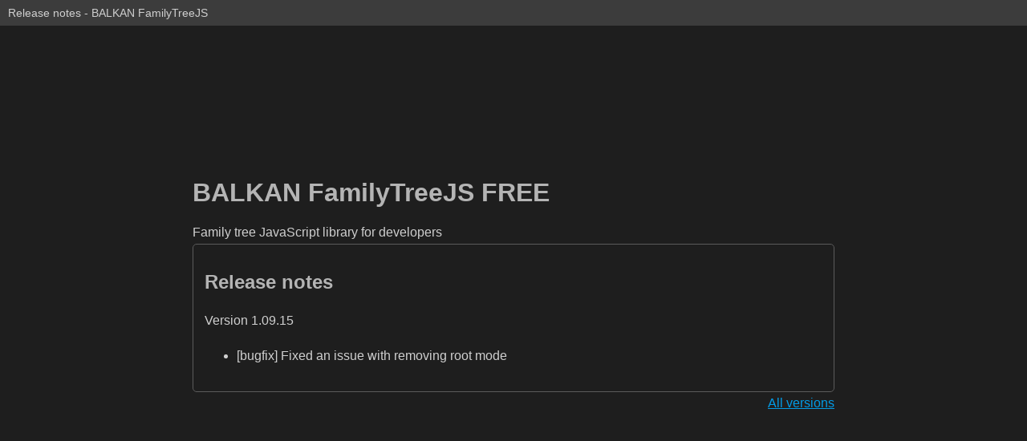

--- FILE ---
content_type: text/html; charset=utf-8
request_url: https://familytreejs.balkan.app/JS/ReleaseNotes/1.09.15
body_size: 7047
content:


<!DOCTYPE html>
<html dir="ltr">
<head>
    <meta charset="utf-8" />
    <meta name="viewport" content="width=device-width, initial-scale=1.0" />
    <link href="/user/manifest?ak=" rel="manifest" />

    <title>Release notes - BALKAN FamilyTreeJS</title>
    <meta id="theme-color" name="theme-color" content="#3C3C3C">

    <link rel="stylesheet" href="/_content/core/css/ba.css" />
    <link rel="stylesheet" href="/_content/core/css/ba-layout.css" />
    <link rel="stylesheet" href="/_content/core/css/ba-loading.css" />
    <link rel="stylesheet" href="/_content/core/css/ba-notify.css" />
    <link rel="stylesheet" href="/_content/core/css/ba-form.css" />
    <link rel="stylesheet" href="/_content/core/css/ba-input.css" />
    <link rel="stylesheet" href="/_content/core/css/ba-button.css" />
    <link rel="stylesheet" href="/_content/core/css/ba-link.css" />
    <link rel="stylesheet" href="/_content/core/css/ba-icon.css" />
    <link rel="stylesheet" href="/_content/core/css/ba-scrollbars.css" />
    <link rel="stylesheet" href="/_content/core/css/ba-checkbox.css" />
    <link rel="stylesheet" href="/_content/core/css/ba-error.css" />
    <link rel="stylesheet" href="/_content/billing/css/billing.css" />



    <link rel="icon" type="image/png" href="/favicon-16x16.png" sizes="16x16">
    <link rel="icon" type="image/png" href="/favicon-32x32.png" sizes="32x32">


    <script>navigator.serviceWorker.register('/service-worker.js');</script>
    <script src="/_content/core/js/ba.js"></script>
    <script src="/_content/core/js/anim.js"></script>
    <script src="/_content/core/js/input.js"></script>
    <script src="/_content/core/js/link.js"></script>
    <script src="/_content/core/js/button.js"></script>
    <script src="/_content/core/js/check.js"></script>
    <script src="/_content/core/js/form.js"></script>
    <script src="/_content/core/js/_SettingsWin.js"></script>
    <script src="/_content/core/js/_ProfileWin.js"></script>
    <script src="/_content/core/js/_ErrorWin.js"></script>
    <script src="/_content/core/js/_InviteWin.js"></script>
    <script src="/_content/JS/js/_DashboardWin.js"></script>
    <script src="/_content/JS/js/_InformationWin.js"></script>
    <script src="/_content/billing/js/billing.js"></script>
    <script src="https://js.stripe.com/v3/"></script>






    

    <script>
        var publicCoreSettings = {"productWebSite":"https://balkan.app/FamilyTreeJS","productAccount":"https://familytreejs.balkan.app","productName":"BALKAN FamilyTreeJS","productShortName":"","productDescription":"","productId":"","screenshots":null,"privacyPolicyUrl":"https://balkan.app/FamilyTreeJS/Legal/PrivacyPolicy","termsOfServiceUrl":"https://balkan.app/FamilyTreeJS/Legal/EULA","companyName":"BALKAN App","version":"1.0.10.12","firebaseConfig":{"apiKey":"AIzaSyDklj6U41jwrrExDU2Z_cpSkPWxGF9zYQY","authDomain":"balkan-apps.firebaseapp.com","databaseURL":"https://balkan-apps.firebaseio.com","projectId":"balkan-apps","storageBucket":"balkan-apps.appspot.com","messagingSenderId":"710547709080","appId":"1:710547709080:web:209d982693c499736604ed"},"firebaseConfigured":true,"supportEmail":"support@balkan.app","supportPhone":"\u002B359 878 108 254"};
    </script>
</head>
<body class="dark ">
    <table class="ba-layout" border="0" cellspacing="0" cellpadding="0">
        <tr class="ba-layout-toolbar" >

            <td>
                <h1 id="ba-layout-toolbar-title" class="ba-layout-toolbar-title">Release notes - BALKAN FamilyTreeJS</h1>
            </td>
            <td style="text-align: end;">
                <div id="ba-loading" class="ba-loading-dots"><div class="ba-loading-dots--dot ba-dot-1"></div><div class="ba-loading-dots--dot ba-dot-2"></div><div class="ba-loading-dots--dot ba-dot-3"></div></div>
            </td>
        </tr>
        <tr>
            <td colspan="2">
                <div id="ba_layout_content" class="ba-layout-content">
                    <div id="ba-layout-container" class="ba-layout-container ba-form-fieldset">
                        





<input type="hidden" id="ba-title" value="Release notes - BALKAN FamilyTreeJS" />
<input type="hidden" id="area-name" />

<div id="_LayoutForms" class="layout-forms" style="opacity: 1; display: flex;flex-wrap:wrap;gap:10px;" >
    




<form class="form-800" method="post" action="/JS/ReleaseNotes/1.09.15">
    <div class="ba-form-fieldset">
        <div class="ba-form-field-100">
            <h1>BALKAN FamilyTreeJS FREE</h1>
            Family tree JavaScript library for developers
        </div>

        <div class="ba-form-fieldset ba-form-field-100 border">
            <div class="ba-form-field-100">
                <h2>Release notes</h2>
                Version 1.09.15
            </div>
            <div class="ba-form-field-100">
                <ul>
<li>[bugfix] Fixed an issue with removing root mode</li>
</ul>

            </div>
        </div>
        <div class="ba-form-field-100" style="text-align: end;">
            <a href="/JS/List" class="ba-link" data-method="get">All versions</a>
        </div>

    </div>
</form>
</div>



                    </div>
                </div>
            </td>
        </tr>
    </table>




    <input type="hidden" id="ba-viewbag-title" value="Release notes" />

    
<div id="_ErrorWin" class="ba-form-perspective">
    <div class="ba-form ba-form-bottom" style="min-width:400px">
        <div class="ba-form-fieldset" style="max-width: 600px">
            <div class="ba-form-field">
                <h2 style="color: #FFCA28; text-transform: uppercase;">Error</h2>

            </div>
            <div class="ba-form-field" style="text-align: end;">
                <img align="middle" src="/_content/core/img/warning.svg" style="width: 32px; " />

            </div>
            <div class="ba-form-field-100" style="min-height: 100px;">
                <span id="_Error_message"></span>
            </div>
            <div class="ba-form-field-100 ba-form-fieldset" style="padding-top: 14px;">
                <div class="ba-form-field">
                    <button id="_Error_btnCancel" type="button" class="ba-button transparent">Cancel</button>
                </div>
                <div class="ba-form-field">
                    <button id="_Error_btnRefresh" type="button" class="ba-button">Refresh</button>
                </div>
            </div>
        </div>

    </div>
</div>

    <div id="ba-button-loading" style="display: none; text-align: center; padding-top: 10px; position: absolute; height: 38px; border: 1px solid #039be5; border-radius: 5px; " class="ba-loading-dots"><div class="ba-loading-dots--dot ba-dot-1"></div><div class="ba-loading-dots--dot ba-dot-2"></div><div class="ba-loading-dots--dot ba-dot-3"></div></div>
    <div id="ba-bg-loading" style="display: none; position: fixed; top: 0; left: 0; right: 0; bottom: 0; background-color: #fff; opacity: 0;"></div>

</body>
</html>


--- FILE ---
content_type: text/css
request_url: https://familytreejs.balkan.app/_content/core/css/ba.css
body_size: 2380
content:
html, body {
    margin: 0;
    padding: 0;
    width: 100%;
    height: 100%;
    overflow: hidden;
}



body, body a, label {
    font: 16px/28px "Segoe UI", Arial, sans-serif;
}

    body input,
    body select,
    body textarea {
        font: 16px "Segoe UI", Arial, sans-serif;
    }

body.dark {
    background-color: #1E1E1E;
}
    body.dark,
    body.dark input,
    body.dark select,
    body.dark textarea,
    body.dark p {
        color: #cfcfcf;
    }

    body.light {
        background-color: #FFFFFF;
    }
        body.light,
        body.light input,
        body.light select,
        body.light textarea,
        body.light p {
            color: #333333;
        }


    body.dark h1, body.dark h2 {
        color: #b4b4b4;
    }

    body.light h1, body.light h2 {
        color: #7d7d7d;
    }





.text {
    line-height: 20px;
    padding: 10px 0;
}


.sign-in-google {
    background-image: url('/_content/core/img/google-logo.svg');
    background-repeat: no-repeat;
    background-position-x: 10px;
    background-position-y: 10px;
    background-size: 28px;
    text-align: left;
    padding-left: 52px;
}

.sign-in-microsoft {
    background-image: url('/_content/core/img/microsoft-logo.svg');
    background-repeat: no-repeat;
    background-position-x: 10px;
    background-position-y: 10px;
    background-size: 28px;
    text-align: left;
    padding-left: 52px;
}


.border {
    padding: 14px;
    border-style: solid;
    border-width: 1px;
    border-radius: 5px;
}

.dark .border {
    border-color: #5b5b5b;
}

.light .border {
    border-color: #c7c7c7;
}


.form-800 {
    max-width: 800px;
    margin: 0 auto;
    text-align: start;
    padding-bottom: 30px;
}

    .form-800 table {
        width: 100%;
    }

.form-1200 {
    max-width: 1200px;
    margin: 0 auto;
    text-align: start;
    padding-bottom: 30px;
}

@media screen and (max-width: 1300px) {
    .form-1200 {
        width: unset;
    }
}


    .form-1200 table {
        width: 100%;
    }

.dark .hightlight-line {
    background-color: #252526;
}

.light .hightlight-line {
    background-color: #F8F9F9;
}

.sau .ba-layout-toolbar td {
    background-color: #FFCA28;
}

.ba-menu-item {
    padding: 3px 7px;
}

    .ba-menu-item:hover {
        background-color: #0074E8;
        color: #fff;
    }

    .ba-menu-item:hover img {
        filter: invert(100%);
    }

--- FILE ---
content_type: text/css
request_url: https://familytreejs.balkan.app/_content/core/css/ba-layout.css
body_size: 1180
content:
.ba-layout {
    width: 100%;
    height: 100%;
}

.ba-layout .menu > a {
    display: block;
    width: 100%;
    height: 100%;
}

.ba-layout-toolbar td {
    height: 32px;
    user-select: none;
}


@-moz-document url-prefix() {
    .ba-code-app-fierfox-fix {
        height: 100%;
    }
}




.light .ba-layout-toolbar {
    background-color: #DDDDDD;
}

.dark .ba-layout-toolbar {
    background-color: #3C3C3C;
}

.ba-layout .menu {
    width: 45px;
    text-align: center;
    vertical-align: top;
}

.dark .ba-layout .menu:hover, .dark .ba-layout .menu.selected, .dark .ba-layout .menu.focused {
    background-color: #252526;
}

.light .ba-layout .menu:hover, .light .ba-layout .menu.selected, .light .ba-layout .menu.focused {
    background-color: #ffffff;
}

h1.ba-layout-toolbar-title {
    padding: 0 10px;
    margin: 0;
    font: 14px "Segoe UI", Arial, sans-serif;
}


.dark h1.ba-layout-toolbar-title {
    color: #cfcfcf;
}


.light h1.ba-layout-toolbar-title {
    color: #333333;
}



.ba-layout-content {
    width: 100%;
    height: 100%;
    overflow-y: auto;
}

.ba-layout-container {
    padding: 14px 7px;
    display: flex;
    align-items: center;
    justify-content: center;
    min-height: calc(100% - 28px);
}
 


--- FILE ---
content_type: text/css
request_url: https://familytreejs.balkan.app/_content/core/css/ba-loading.css
body_size: 1387
content:

@-webkit-keyframes dot-keyframes {
    0% {
        opacity: .4;
        -webkit-transform: scale(1, 1);
        transform: scale(1, 1);
    }

    50% {
        opacity: 1;
        -webkit-transform: scale(1.2, 1.2);
        transform: scale(1.2, 1.2);
    }

    100% {
        opacity: .4;
        -webkit-transform: scale(1, 1);
        transform: scale(1, 1);
    }
}

@keyframes dot-keyframes {
    0% {
        opacity: .4;
        -webkit-transform: scale(1, 1);
        transform: scale(1, 1);
    }

    50% {
        opacity: 1;
        -webkit-transform: scale(1.2, 1.2);
        transform: scale(1.2, 1.2);
    }

    100% {
        opacity: .4;
        -webkit-transform: scale(1, 1);
        transform: scale(1, 1);
    }
}

.ba-loading-dots div {
    margin: 0 10px;
}

.ba-dot-1 {
    background-color: #039BE5;
}

.ba-dot-2 {
    background-color: #F57C00;
}

.ba-dot-3 {
    background-color: #FFCA28;
}



.ba-loading-center .ba-loading-dots {
    position: absolute;
    bottom: 50%;
}

.ba-loading-dots--dot {
    -webkit-animation: dot-keyframes 1.5s infinite ease-in-out;
    animation: dot-keyframes 1.5s infinite ease-in-out;
    border-radius: 10px;
    display: inline-block;
    height: 10px;
    width: 10px;
}

    .ba-loading-dots--dot:nth-child(2) {
        -webkit-animation-delay: .5s;
        animation-delay: .5s;
    }

    .ba-loading-dots--dot:nth-child(3) {
        -webkit-animation-delay: 1s;
        animation-delay: 1s;
    }


--- FILE ---
content_type: text/css
request_url: https://familytreejs.balkan.app/_content/core/css/ba-notify.css
body_size: 380
content:
.ba-notify {
    display: inline-block;
    position: absolute;
    border: 1px solid #F57C00;
    padding: 7px 25px;
    border-radius: 30px;
    bottom: 0;
    transform: matrix(0, 0, 0, 0, 0, 20);
    left: 0;
    z-index: 100000;
}

.dark .ba-notify {
    background-color: #252526;
}

.light .ba-notify {
    background-color: #fff;
}


@media screen and (max-width: 1000px) {
    .ba-notify {
        left: 20px !important;
        right: 20px;
        transform: none;
        border-radius: 15px;
        text-align: center;
    }
}

--- FILE ---
content_type: text/css
request_url: https://familytreejs.balkan.app/_content/core/css/ba-form.css
body_size: 2288
content:


.ba-form-perspective {
    transform-style: preserve-3d;
    perspective: 500px;
    position: absolute;
    top: 32px;
/*
    z-index: 1900;*/
}


.ba-form {
    box-shadow: rgba(0, 0, 0, 0.2) 0px 6px 6px 0px, rgba(0, 0, 0, 0.19) 0px 13px 20px 0px;
    padding: 14px;
    transform-origin: top center;
    user-select: none;
    display: none;
    position: relative;
    max-height: calc(100vh - 100px);
    overflow-y: auto;
    border-bottom-left-radius: 5px;
    border-bottom-right-radius: 5px;
    /*display: none;*/
}
.ba-form-bottom {
    border-bottom-left-radius: unset;
    border-bottom-right-radius: unset;
    border-top-left-radius: 5px;
    border-top-right-radius: 5px;
}




.ba-form .separator {
    margin: 0 10px;
}


@media screen and (max-width: 1000px) {
    .ba-form-perspective {
        min-width: 100%;
        max-height: calc(100% - 32px);
        left: unset !important;
        right: unset !important;
        transform: none !important;
    }
    .ba-form .set {
        max-height: calc(100vh - 74px);
    }
    .ba-form-fieldset {
        max-width: unset !important;
    }
}



.light .ba-form .separator {
    border-bottom: 1px solid #c7c7c7;
}

.dark .ba-form .separator {
    border-bottom: 1px solid #5b5b5b;
}


.light .ba-form {
    background-color: #fff;
}

.dark .ba-form {
    background-color: #252526;
}

.item {
    padding: 6px 12px 6px 12px;
    display: flex;
    flex-direction:  row;
}


.light .ba-form .item:hover,
.light .ba-form .item.selected {
    background-color: #0074E8;
    color: #ffffff;
}

.dark .ba-form .item:hover,
.dark .ba-form .item.selected {
    background-color: #094771;
    color: #ffffff;
}

.item:hover img, .item.selected img {
    filter: invert(100%);
}

.item.selected img {
    visibility: visible !important;
}


    .ba-form-fieldset {
        display: flex;
        flex-wrap: wrap;
/*        margin: 0 !important;*/
        gap: 10px;
    }

.ba-form-field {
    flex: 1 0 21%;
    min-width: 200px;
}

        .ba-form-field-center-middle {
            display: flex;
            align-items: center;
            justify-content: center;
        }
        .ba-form-field-end-middle {
            display: flex;
            align-items: center;
            justify-content: end;
        }
.ba-form-field-100 {
    flex: 1 0 91%;
    min-width: 200px;
}




--- FILE ---
content_type: text/css
request_url: https://familytreejs.balkan.app/_content/core/css/ba-input.css
body_size: 3384
content:


.ba-input {
    position: relative;
}

    .ba-input label {
        font-size: 14px;
    }

    .ba-input > input,
    .ba-input > select,
    .ba-input > textarea {
        height: 50px;
        padding: 18px 10px 2px 9px;
        width: 100%;
        box-sizing: border-box;
        border-style: solid;
        border-width: 1px;
    }

    .ba-input select {
        height: 50px;
        padding: 20px 5px 4px 5px;
    }

    .ba-input textarea {
        height: 100%;
        resize: none;
    }

[data-ba-input-disabled].ba-input > input,
[data-ba-input-disabled].ba-input > select,
[data-ba-input-disabled].ba-input > textarea {
    border-color: transparent !important;
}


.light [data-ba-input-disabled] > input,
.light [data-ba-input-disabled] > select,
.light [data-ba-input-disabled] > textarea {
    background-color: #ffffff !important;
}

.dark [data-ba-input-disabled] > input,
.dark [data-ba-input-disabled] > select,
.dark [data-ba-input-disabled] > textarea {
    background-color: #252526 !important;
}

[data-ba-input-disabled] > select {
    appearance: none;
    padding-left: 8px;
}


.ba-input > label {
    display: inline-block;
    position: absolute;
    padding-left: 10px;
    padding-right: 10px;
    /* left: 10px;*/

    color: #acacac;
    cursor: text;
    -webkit-transition: all .1s ease-out;
    -moz-transition: all .1s ease-out;
    -ms-transition: all .1s ease-out;
    -o-transition: all .1s ease-out;
    transition: all .1 ease-out;
    -webkit-touch-callout: none;
    -webkit-user-select: none;
    -khtml-user-select: none;
    -moz-user-select: none;
    -ms-user-select: none;
    user-select: none;
    cursor: initial;
    text-align: initial;
    white-space: nowrap;
}

.ba-input > label {
    top: 12px;
    overflow: hidden;
    text-overflow: ellipsis;
    max-width: calc(100% - 14px);
}


    .ba-input > label.focused,
    .ba-input > label.hasval {
        top: -1px;
    }


/* [dir="rtl"] .ba-input>label {
    left: initial;
    right: 10px;
} */

.ba-input > input,
.ba-input > select,
.ba-input > textarea {
    outline: none;
    border-radius: 5px;
}


label.focused {
    color: #039be5;
}

.dark .ba-input > input,
.dark .ba-input > select,
.dark .ba-input > textarea {
    background-color: #333333;
    border-color: #5b5b5b;
}

.light .ba-input > input,
.light .ba-input > select,
.light .ba-input > textarea {
    background-color: #ffffff;
    border-color: #c7c7c7;
}



    .light .ba-input > input:focus,
    .light .ba-input > select:focus,
    .light .ba-input > textarea:focus {
        border-color: #039BE5;
        background-color: #f8f9f9;
    }

.dark .ba-input > input:focus,
.dark .ba-input > select:focus,
.dark .ba-input > textarea:focus {
    border-color: #039BE5;
    background-color: #3C3C3C;
}

.light .ba-input > input.validation-error,
.dark .ba-input > input.validation-error,
.light .ba-input > select.validation-error,
.dark .ba-input > select.validation-error,
.light .ba-input > textarea.validation-error,
.dark .ba-input > textarea.validation-error {
    border-color: #f57c00;
}


.ba-error {
    border-radius: 5px;
}

.ba-error-message {
    min-height: 30px;
}


.light .ba-error,
.dark .ba-error {
    color: #f57c00;
}

.dark ::-webkit-calendar-picker-indicator {
    filter: invert(70%);
}

.light ::-webkit-calendar-picker-indicator {
    filter: invert(50%);
}



--- FILE ---
content_type: text/css
request_url: https://familytreejs.balkan.app/_content/core/css/ba-button.css
body_size: 2598
content:
.ba-button {
    background-color: #039BE5;
    cursor: pointer;
    width: calc(100%);
    height: 50px;
    color: white;
    padding-top: 5px;
    padding-left: 7px;
    padding-right: 7px;
    text-align: center;
    text-transform: uppercase;
    border: 1px solid #3fc0ff;
    display: inline-block;
    border-radius: 5px;
}

    .ba-button.orange {
        background-color: #F57C00;
        border: 1px solid #ffa03e;
    }

    .ba-button.yellow {
        background-color: #FFCA28;
        border: 1px solid #ffdf7c;
    }

    .ba-button.lower {
        text-transform: unset;
    }

    .ba-button.transparent {
        background-color: transparent;
    }

    .ba-button:hover {
        background-color: #35afea;
    }

    .ba-button.orange:hover {
        background-color: #f79632;
    }

    .ba-button.yellow:hover {
        background-color: #ffd452;
    }

.ba-button:active{
    transform: matrix(0.98,0,0,0.98,0,0);
}

.ba-button-icon{
    text-align: initial;
    cursor: pointer;
    margin-bottom: 15px;
    color: #039be5;
}

.dark .ba-button-icon:hover{
    background-color: #2D2D2D;
}
.light .ba-button-icon:hover{
    background-color: #ECECEC;
}


.ba-button-icon>img{
    height: 24px;
    width:24px;
    vertical-align:middle;  
    padding: 7px;  
}

.ba-button:focus {
    outline: 0;
}

.ba-button-icon>img{

    filter: invert(46%) sepia(66%) saturate(2530%) hue-rotate(171deg) brightness(95%) contrast(98%);
}

.light .ba-button.transparent {
    color: #039be5;
}
.light .ba-button.transparent:hover {
    color: #ffffff;
}

.ba-button-loading {
    background-color: transparent;
    cursor: pointer;
    width: calc(100% - 2px);
    height: 50px;
    color: white;
    text-align: center;
    text-transform: uppercase;
    border: 1px solid #027cb7;
    display: inline-block;
    display: flex;
    justify-content: center;
    align-items: center;
    display: none;
    border-radius: 5px;
}

    .ba-button-loading .ba-loading-dots div {
        margin: 0 10px;
    }



.ba-link-ba-button {
    position: absolute;
    right: 10px;
    top: -1px;
}

[data-ba-input-disabled] .ba-link-ba-button {
    display: none;
}

[dir="rtl"] .ba-link-ba-button {
    left: 10px;
    right: unset;
}

.ba-img-button {
    width: 48px;
    height: 48px;
    cursor: pointer;
    border-radius: 50%;
    background-color: #039BE5;
    background-repeat: no-repeat;
    background-size: 24px 24px;
    background-position: center center;
    margin: 3px;
    display: inline-block;
}


    .ba-img-button:hover {
        background-color: #F57C00;
    }

.ba-button img.ba-icon-24 {
    filter: invert(100%);
}

--- FILE ---
content_type: text/css
request_url: https://familytreejs.balkan.app/_content/core/css/ba-link.css
body_size: -55
content:


.ba-link{
    color: #039be5;
    cursor: pointer;
    text-decoration: underline;
}

.ba-link:hover{
    color:#f57c00
}



--- FILE ---
content_type: text/css
request_url: https://familytreejs.balkan.app/_content/core/css/ba-icon.css
body_size: 87
content:


.ba-icon-24 {
    width: 24px;
    height: 24px;
    vertical-align: middle;
}


    .light .ba-icon-24, .dark .ba-icon-24 {
        filter: invert(55%);
    }

.ba-icon-24-without-filter {
    width: 24px;
    height: 24px;
    vertical-align: middle;
}




--- FILE ---
content_type: text/css
request_url: https://familytreejs.balkan.app/_content/core/css/ba-scrollbars.css
body_size: 1275
content:

@media screen and (min-width: 1000px) {

    /* width */
    .dark ::-webkit-scrollbar, .light ::-webkit-scrollbar {
        width: 15px;
        height: 15px;
    }


    .dark ::-webkit-scrollbar-corner {
        background: #1E1E1E;
    }



    /* Track */
    .dark ::-webkit-scrollbar-track {
        background: #1E1E1E;
        border-left: 1px solid #333333;
        border-top: 1px solid #333333;
    }

    /* Handle */
    .dark ::-webkit-scrollbar-thumb {
        background: #424242;
    }

        /* Handle on hover */
        .dark ::-webkit-scrollbar-thumb:hover {
            background: #4F4F4F;
        }

        .dark ::-webkit-scrollbar-thumb:active {
            background: #5E5E5E;
        }



    .light ::-webkit-scrollbar-corner {
        background: #fff;
    }

    .light ::-webkit-scrollbar-track {
        background: #ffffff;
        border-left: 1px solid #DDDDDD;
        border-top: 1px solid #DDDDDD;
    }

    /* Handle */
    .light ::-webkit-scrollbar-thumb {
        background: #C1C1C1;
    }

        /* Handle on hover */
        .light ::-webkit-scrollbar-thumb:hover {
            background: #929292;
        }

        .light ::-webkit-scrollbar-thumb:active {
            background: #666666;
        }

}

@media screen and (max-width: 1000px) {

    /* width */
    ::-webkit-scrollbar {
        width: 0px;
    }

}

--- FILE ---
content_type: text/css
request_url: https://familytreejs.balkan.app/_content/core/css/ba-checkbox.css
body_size: 2384
content:
.ba-checkbox {
    display: block;
    position: relative;
    padding-left: 35px;
    margin-bottom: 12px;
    cursor: pointer;
    -webkit-user-select: none;
    -moz-user-select: none;
    -ms-user-select: none;
    user-select: none;
    white-space: nowrap;
}

    /* Hide the browser's default checkbox */
    .ba-checkbox input {
        position: absolute;
        opacity: 0;
        cursor: pointer;
        height: 0;
        width: 0;
    }

/* Create a custom checkbox */
.ba-checkbox-checkmark {
    position: absolute;
    top: 0;
    left: 0;
    height: 25px;
    width: 25px;
    border-radius: 5px;
}
.light [data-ba-input-disabled].ba-checkbox input:checked ~ .ba-checkbox-checkmark,
.dark [data-ba-input-disabled].ba-checkbox input:checked ~ .ba-checkbox-checkmark,
.dark [data-ba-input-disabled] .ba-checkbox-checkmark,
.light [data-ba-input-disabled] .ba-checkbox-checkmark {
    background-color: #aeaeae !important;
}

[data-ba-input-disabled].ba-checkbox {
    cursor: default;
}


[dir=rtl] .ba-checkbox-checkmark {
    right: 0;
}

[dir=rtl] .ba-checkbox {
    padding-left: unset;
    padding-right: 35px;
}


.dark .ba-checkbox-checkmark {
    background-color: #333333;
    border: 1px solid #5b5b5b;
}


.light .ba-checkbox-checkmark {
    background-color: #ffffff;
    border: 1px solid #c7c7c7;
}

/* On mouse-over, add a grey background color */
.dark .ba-checkbox:hover input ~ .ba-checkbox-checkmark {
    background-color: #3C3C3C;
}

/* On mouse-over, add a grey background color */
.light .ba-checkbox:hover input ~ .ba-checkbox-checkmark {
    background-color: #F8F9F9;
}

/* When the checkbox is checked, add a blue background */
.dark .ba-checkbox input:checked ~ .ba-checkbox-checkmark {
    background-color: #039BE5;
}

.light .ba-checkbox input:checked ~ .ba-checkbox-checkmark {
    background-color: #039BE5;
}


/* Create the checkmark/indicator (hidden when not checked) */
.ba-checkbox-checkmark:after {
    content: "";
    position: absolute;
    display: none;
}

/* Show the ba-checkbox-checkmark when checked */
.ba-checkbox input:checked ~ .ba-checkbox-checkmark:after {
    display: block;
}

/* Style the ba-checkbox-checkmark/indicator */
.ba-checkbox .ba-checkbox-checkmark:after {
    left: 9px;
    top: 5px;
    width: 5px;
    height: 10px;
    border: solid white;
    border-width: 0 3px 3px 0;
    -webkit-transform: rotate(45deg);
    -ms-transform: rotate(45deg);
    transform: rotate(45deg);
}


--- FILE ---
content_type: text/css
request_url: https://familytreejs.balkan.app/_content/core/css/ba-error.css
body_size: -155
content:
.ba-error {
    color: #F57C00;
}


--- FILE ---
content_type: text/css
request_url: https://familytreejs.balkan.app/_content/billing/css/billing.css
body_size: 579
content:

#priceDescriptors  {
    margin: 10px 0;
}

#formProductDescriptor {
    min-height: 950px;
}
#formSubscriptionUpdate {
    min-height: 400px;
}

.btn-select-container {
    margin-top: 14px;
    height: 50px;
}

    .selected-price-descritor-label {
        text-transform: uppercase;
        color: #F57C00;
        display: none;
        font-size: 1.5em;
    }

    .StripeElement {
        height: 28px;
        padding-top: 20px;
        padding-left: 7px;
        border-radius: 5px;
    }

.dark .StripeElement {
    background-color: #333333;
    border: solid 1px #5b5b5b;
}

.light .StripeElement {
    background-color: #ffffff;
    border: solid 1px #c7c7c7;
}

















--- FILE ---
content_type: application/javascript
request_url: https://familytreejs.balkan.app/_content/core/js/_ProfileWin.js
body_size: 1595
content:

window.addEventListener('load', function () {
    var btn = el('#btn_ProfileWin');
    if (btn) {
        btn.addEventListener('click', function (e) {
            e.preventDefault();
            ba.showWin(this, '#_ProfileWin', false);
        });


        el('#formProfile_btnCamera').addEventListener('click', function (e) {
            e.preventDefault();

            var fileUpload = el('#formProfile_fileUpload');
            if (fileUpload) {
                fileUpload.parentNode.removeChild(fileUpload);
            }

            fileUpload = document.createElement("INPUT");

            fileUpload.setAttribute('id', 'formProfile_fileUpload')
            fileUpload.setAttribute("type", "file");
            fileUpload.style.display = "none";
            fileUpload.accept = ".png,.jpg,.jpeg";
            fileUpload.onchange = function () {
                var formData = new FormData()
                formData.append('file', this.files[0]);
                fetch('/Image/UploadAvatar', {
                    method: 'POST',
                    body: formData,
                    headers: {
                        'x-request-type': 'ajax'
                    }
                }).then(ba.handleResponse)
                    .then(function (result) {
                        if (result.type == 'ok') {
                            el('#btn_ProfileWin img').src = '/Image/GetAvatar/?_=' + new Date().getTime();
                            el('#formProfile_imgAvatar').src = '/Image/GetAvatar/?_=' + new Date().getTime();
                        }
                    })
                    .catch(ba.displayError);
            };
            document.body.appendChild(fileUpload);

            fileUpload.click();
        });
    }
});


--- FILE ---
content_type: application/javascript
request_url: https://familytreejs.balkan.app/_content/core/js/link.js
body_size: 1128
content:
window.addEventListener('load', function () {    
    link.init();
});

ba.events.on('fetchHTML_LayoutForms', function (selector) {
    link.init(selector);
});

var link = {};

link.init = function (selector) {
    if (!selector) {
        selector = '';
    }
    else {
        selector = selector + ' ';
    }
    var linkElements = elAll(selector + '[data-method].ba-link');
    for (var i = 0; i < linkElements.length; i++) {
        linkElements[i].addEventListener('click', function (e) {
            e.preventDefault();
            var methodAttr = this.getAttribute('data-method');
            if (methodAttr == 'get') {
                fetch(this.getAttribute('href'), {
                    method: 'GET',
                    headers: {
                        'x-request-type': 'ajax'
                    },
                }).then(ba.handleResponse).catch(ba.displayError);

                ba.loadingShow();
            }
            else if (methodAttr == 'submit') {
                var form = this.parentNode;
                while (form && form.nodeName.toLowerCase() != 'form') {
                    form = form.parentNode;
                }
                if (form) {
                    ba.submitHandler.call(form, e);
                }
            }
        });
    }
}

--- FILE ---
content_type: application/javascript
request_url: https://familytreejs.balkan.app/_content/core/js/check.js
body_size: 1171
content:

window.addEventListener('load', function () {
    check.init();
});

ba.events.on('fetchHTML_LayoutForms', function (selector) {
    check.init(selector);
});

var check = {};
check.init = function (selector) {

    if (!selector) {
        selector = '';
    }
    else {
        selector = selector + ' ';
    }
    var checkElements = elAll(selector + '[data-method].ba-checkbox>input');

    for (var i = 0; i < checkElements.length; i++) {
        
        checkElements[i].addEventListener('change', function (e) {
            e.preventDefault();
            var methodAttr = this.parentNode.getAttribute('data-method');
            if (methodAttr == 'get') {
                fetch(this.getAttribute('href'), {
                    method: 'GET',
                    headers: {
                        'x-request-type': 'ajax'
                    },
                }).then(ba.handleResponse).catch(ba.displayError);

                ba.loadingShow();
            }
            else if (methodAttr == 'submit') {
                var form = this.parentNode;
                while (form && form.nodeName.toLowerCase() != 'form') {
                    form = form.parentNode;
                }
                if (form) {
                    ba.submitHandler.call(form, e);
                }
            }
        });
    }
}


--- FILE ---
content_type: application/javascript
request_url: https://familytreejs.balkan.app/_content/core/js/_InviteWin.js
body_size: 2028
content:

window.addEventListener('load', function () {
    var btn = el('#btn_InviteWin');
    if (!btn) {
        return;
    }

    btn.addEventListener('click', function (e) {
        e.preventDefault();
        ba.showWin(this, '#_InviteWin', false);
    });

    var attachEvents = function () {
        input.init('#_InviteWin');
        
        if (el('#btn_InviteWin_List')) {
            el('#btn_InviteWin_List').addEventListener('click', function (e) {
                ba.hideWin();
            });
        }
        if (el('#btn_InviteWin_Cancel')) {
            el('#btn_InviteWin_Cancel').addEventListener('click', function (e) {
                e.preventDefault();
                ba.hideWin();
            });
        }

        el('#btn_InviteWin_Send').addEventListener('click', function (e) {
            e.preventDefault();
            var formData = new FormData(el('#_InviteWin'));            
            
            var permissionElements = elAll('#_InviteWin [data-permission]');
            for (var permissionElement of permissionElements) {
                var name = permissionElement.getAttribute('data-permission');
                var value = permissionElement.querySelector('input').checked
                formData.set(name, value);
            }

            ba.loadingShow(this);
            fetch(el('#_InviteWin').action, {
                method: 'POST',
                headers: {
                    'x-request-type': 'ajax'
                },
                body: formData
            })
                .then(ba.handleResponse)
                .then(function (result) {
                    if (result.type == 'json') {
                        el('#_InviteWin #Emails').value = '';
                    }
                    else {//validation error
                        el('#_InviteWin').outerHTML = result.text;
                        el('#btn_InviteWin').classList.remove('selected')
                        ba.showWin(el('#btn_InviteWin'), '#_InviteWin', false, null, true);
                        attachEvents();
                    }
                }).catch(ba.displayError);
        });
    }

    attachEvents();

});


--- FILE ---
content_type: application/javascript
request_url: https://familytreejs.balkan.app/_content/JS/js/_DashboardWin.js
body_size: 356
content:

window.addEventListener('load', function () {
    var btn = el('#btn_DashboardWin');
    if (btn) {
        btn.addEventListener('click', function (e) {
            e.preventDefault();
            ba.hideWin();
            ba.loadingShow();
            this.classList.add('selected');
            fetch('/', {
                method: 'get',
                headers: {
                    'x-request-type': 'ajax'
                },
            }).then(ba.handleResponse).catch(ba.displayError);
        });
    }
});


--- FILE ---
content_type: application/javascript
request_url: https://familytreejs.balkan.app/_content/core/js/input.js
body_size: 2065
content:
window.addEventListener('load', function () {
    input.init();
});

ba.events.on('fetchHTML_LayoutForms', function (selector) {
    input.init(selector);
});





var input = {};


input.init = function (selector) {
    if (!selector) {
        selector = '';
    }
    else {
        selector = selector + ' ';
    }
    var inputFields = elAll(selector  + "[data-ba-input]");

    for (var i = 0; i < inputFields.length; i++) {
        var inputField = inputFields[i];

        var inputElement = null;

        //for input type hidden
        if (inputField.type && inputField.type.toLowerCase() == "hidden") {
            inputElement = inputField;
        }

        //for input type textbox or password
        if (!inputElement) {
            inputElement = inputField.querySelector("input");
        }


        //for input type select
        if (!inputElement) {
            inputElement = inputField.querySelector("select");
        }

        //for textarea
        if (!inputElement) {
            inputElement = inputField.querySelector("textarea");
        }

        if (inputElement.type.toLowerCase() != "checkbox") {
            inputElement.addEventListener("focus", function () {
                this.classList.remove("validation-error");
                var lbl = this.parentNode.querySelector("label");
                lbl.classList.add("focused");
                var validation_error_message = lbl.querySelector(".ba-error");
                if (validation_error_message) validation_error_message.parentNode.removeChild(validation_error_message);
            });
        }

        if (inputElement.type.toLowerCase() != "checkbox") {
            inputElement.addEventListener("blur", function () {
                var lbl = this.parentNode.querySelector("label");
                lbl.classList.remove("focused");
                if (this.value) {
                    lbl.classList.add("hasval");
                }
                else if (this.type == 'datetime-local') {
                    lbl.classList.add("hasval");
                }
                else {
                    lbl.classList.remove("hasval");
                }
            });
        }
    }
}



--- FILE ---
content_type: application/javascript
request_url: https://familytreejs.balkan.app/_content/core/js/ba.js
body_size: 20362
content:

window.addEventListener('load', function () {
    ba.loadingHide();
    ba.desctopApp();
    ba.menuSelector();
});

var ba = {};

window.history.replaceState({
    title: el('title').innerHTML,
    url: window.location.href
}, el('title').innerHTML, window.location.href);

window.addEventListener("popstate", function (e) {
    if (e.state && e.state.url) {
        fetch(e.state.url, {
            method: 'GET',
            headers: {
                'x-request-type': 'ajax'
            }
        }).then(ba.handleResponse).catch(ba.displayError);
    }
    ba.loadingHide();
});

ba.pushStateFromResposne = function (response) {
    var newTitle = el('#ba-title').value;

    var urlWithoutSearch = (window.location.origin + window.location.pathname);
    var responseURL = new URL(response.url);
    var responseURLWithoutSearch = (responseURL.origin + responseURL.pathname);

    if (responseURLWithoutSearch.toLowerCase() != urlWithoutSearch.toLowerCase()) {
        window.history.pushState({
            url: response.url,
        }, newTitle, response.url);
    }
    ba.updateTitle(newTitle);
}



ba.pushState = function (newTitle, url) {
    newTitle = newTitle + ' - ' + publicCoreSettings.productName;
    el('#ba-title').value = newTitle;

    window.history.pushState({
        url: url,
    }, newTitle, url);

    ba.updateTitle(newTitle);
}

ba.replaceState = function (newTitle, url, skipProductName) {
    if (!skipProductName) {
        newTitle = newTitle + ' - ' + publicCoreSettings.productName;
    }
    el('#ba-title').value = newTitle ;

    window.history.replaceState({
        url: url,
    }, newTitle, url);

    ba.updateTitle(newTitle);
}


ba.updateTitle = function (title) {
    if (el('#ba-title')) {
        el('#ba-title').value = title;
    }
    if (el('#ba-layout-toolbar-title')) {
        el('#ba-layout-toolbar-title').innerHTML = title;
    }
    if (el('title')) {
        el('title').innerHTML = title;
    }
}

ba.loadingHide = function () {
    if (el('#ba-loading')) {
        el('#ba-loading').style.display = 'none';
        el('#ba-button-loading').style.display = 'none';
        el('#ba-bg-loading').style.display = 'none';

        var buttonElements = elAll('.ba-button');
        for (var i = 0; i < buttonElements.length; i++) {
            buttonElements[i].style.visibility = 'visible';
        }
    }
}

ba.loadingShow = function (loadingButtonElement) {
    if (el('#ba-loading')) {
        el('#ba-bg-loading').style.display = '';
        el('#ba-loading').style.display = '';
        if (loadingButtonElement && loadingButtonElement.classList && loadingButtonElement.classList.contains('ba-button')) {
            loadingButtonElement.style.visibility = 'hidden';
            var rect = loadingButtonElement.getBoundingClientRect();
            el('#ba-button-loading').style.top = rect.top + 'px';
            el('#ba-button-loading').style.left = rect.left + 'px';
            el('#ba-button-loading').style.width = rect.width + 'px';
            el('#ba-button-loading').style.display = '';
        }
    }
}


ba.submitHandler = function (e) {
    e.preventDefault();

    ba.loadingShow(e.submitter);
    
    if (this.method.toLowerCase() == 'get') {
        fetch(this.action, {
            method: 'GET',
            headers: {
                'x-request-type': 'ajax'
            }
        }).then(ba.handleResponse).catch(ba.displayError);
    }
    else if (this.method.toLowerCase() == 'post') {
        var formData = new FormData(this);
        fetch(this.action, {
            method: 'POST',
            headers: {
                'x-request-type': 'ajax'
            },
            body: formData
        }).then(ba.handleResponse).catch(ba.displayError);
    }
    else {
        alert('form mehtod is not supported')
    }

};

ba.handleResponse = function (response) {
    return new Promise((resolve, reject) => {
        ba.loadingHide();
        //handle errors response with status different from 200
        if (!response.ok) {            
            response.text().then(function (text) {
                reject(new Error(text))
            })
        }
        else {
            var isJSON = false;
            var isPDF = false;
            var isZIP = false;

            if (response.headers.get('content-type')) {
                isJSON = response.headers.get('content-type').includes('application/json');
                isPDF = response.headers.get('content-type').includes('application/pdf');
                isZIP = response.headers.get('content-type').includes('application/zip');
            }
            
            //handle json
            if (isJSON) {
                response.json().then(function (result) {
                    if (result.redirect) {
                        window.location = result.redirect;
                    }
                    if (result.notify) {
                        ba.notify(result.notify.message1, result.notify.message2);
                    }
                    resolve({
                        type: 'json',
                        data: result,
                        text: null,
                        blob: null
                    });
                });
            }
            //handle blob
            else if (isPDF || isZIP) {
                var contentDispositions = [];
                if (response.headers.get('content-disposition')) {
                    contentDispositions = response.headers.get('content-disposition').split(';');
                }
                var filename = 'invoice.pdf';
                if (isZIP) {
                    filename = 'lib.zip'
                }
                if (contentDispositions) {
                    for (var i = 0; i < contentDispositions.length; i++) {
                        if (contentDispositions[i].indexOf('filename=') != -1) {
                            filename = contentDispositions[i].replace('filename=', '').trim();
                            break;
                        }
                    }
                }

                response.blob().then(function (blob) {
                    var url = window.URL.createObjectURL(blob);
                    var a = document.createElement('a');
                    a.href = url;
                    a.download = filename;
                    document.body.appendChild(a); // we need to append the element to the dom -> otherwise it will not work in firefox
                    a.click();
                    a.remove();  //afterwards we remove the element again  

                    resolve({
                        type: 'blob',
                        data: null,
                        text: null,
                        blob: blob
                    });
                });
            }
            //handle text
            else {
                response.text().then(function (text) {
                    
                    //handle Ok() from asp core
                    if (!text) {
                        resolve({
                            type: 'ok',
                            data: null,
                            text: null,
                            blob: null
                        });
                    }
                    //handle forms
                    else if (text.indexOf('_LayoutForms') != -1) {
                        el('#ba-layout-container').innerHTML = text;

                        var urlWithoutSearch = (window.location.origin + window.location.pathname);
                        var responseURL = new URL(response.url);
                        var responseURLWithoutSearch = (responseURL.origin + responseURL.pathname)

                        if (urlWithoutSearch.toLowerCase() != responseURLWithoutSearch.toLowerCase()) {
                            if (el('#ba_layout_content') && el('#ba_layout_content').scrollTop) {
                                el('#ba_layout_content').scrollTop = 0;
                            }
                            anim(el('#_LayoutForms'), { transform: [0.98, 0, 0, 1, 0, 0], opacity: 0 }, { transform: [1, 0, 0, 1, 0, 0], opacity: 1 }, 300, anim.inSin);
                        }
                        else {
                            el('#_LayoutForms').style.opacity = 1;
                        }
                        ba.events.publish('fetchHTML_LayoutForms', ['#ba-layout-container']);

                        ba.pushStateFromResposne(response);

                        ba.events.publish('state-changed-after-fecth', ['#ba-layout-container']);


                        resolve({
                            type: 'text',
                            data: null,
                            text: text,
                            blob: null
                        });
                    }
                    //handle wins, usualy happens when there is an model validation errors, the html needs to be replaced
                    else {
                        resolve({
                            type: 'text',
                            data: null,
                            text: text,
                            blob: null
                        });
                    }
                });
            }
        }
    });
}



function el(selector) {
    try {
        return document.querySelector(selector);
    }
    catch (err) {
        console.error(err);
        return null;
    }
}

function elAll(selector) {
    return document.querySelectorAll(selector);
}


var displayErrorInterval = null;
ba.displayError = function (error) {    
    ba.loadingHide();
    var message = error;
    if (error && error.message) {
        message = error.message;
    }
    else if (error && error.error && error.error && error.error.message) {
        message = error.error.message;
    }

    if (el('#ba-error')) {
        el('#ba-error').innerHTML = message;
        clearInterval(displayErrorInterval);
        displayErrorInterval = anim(el('#ba-error'), { 'background-color': [255, 202, 40, 1] }, { 'background-color': [255, 202, 40, 0] }, 2000, anim.outSin);
    }
    else if (showErrorWin) {

        showErrorWin(message);
    }
    else {
        console.log(message);
    }
}

ba.clearError = function () {
    ba.hideWin();
    if (el('#ba-error')) {
        el('#ba-error').innerHTML = '&nbsp;';
        el('#ba-error').style.backgroundColor = 'rgb(202, 42, 42, 0)';
    }   
}

ba.hideWin = function () {
    var formElements = elAll('.ba-form-perspective');
    for (var i = 0; i < formElements.length; i++) {
        formElements[i].style.display = 'none';
    }

    ba.menuSelector();
};

ba.showBottomCenterWin = function (selector) {
    ba.hideWin();

    var formWin = el(selector);
    formWin.style.display = 'block';
    var firstChildElement = formWin.children[0];

    firstChildElement.style.transform = 'rotate3d(1,0,0,5deg)';
    firstChildElement.style.transformOrigin = 'bottom center';
    firstChildElement.style.bottom = '0px';
    firstChildElement.style.top = '';
    firstChildElement.style.opacity = 0;
    firstChildElement.style.display = 'block';
    firstChildElement.style.boxShadow = 'rgba(0, 0, 0, 0.2) 0px 6px 6px 0px, rgba(0, 0, 0, 0.19) 0px 0px 20px 0px'

    formWin.style.left = "50%";
    formWin.style.bottom = '0px';
    formWin.style.top = 'initial';
    formWin.style.transform = "translateX(-50%)";


    anim(firstChildElement,
        { rotate3d: [1, 0, 0, 5], opacity: 0 },
        { rotate3d: [1, 0, 0, 0], opacity: 1 },
        300,
        anim.outSin
    );
};


ba.showWin = function (clickedElement, selector, fullScreen, focusSelector, doNotAnimate) {    
    if (clickedElement && clickedElement.classList.contains('selected')) {
        ba.hideWin();
        return;
    }

    ba.hideWin();

    var formWin = el(selector);

    formWin.style.display = 'block';
    var firstChildElement = formWin.children[0];

    firstChildElement.style.transform = 'rotate3d(1,0,0,-5deg)';
    firstChildElement.style.opacity = 0;
    firstChildElement.style.display = 'block';

    if (clickedElement && !fullScreen) {
        var rect = clickedElement.getBoundingClientRect();
        clickedElement.classList.add('selected');
        formWin.style.top = rect.bottom + 'px';
        if ((rect.left - formWin.offsetWidth) < 0) {
            formWin.style.left = rect.left + 'px';
        }
        else {
            formWin.style.right = window.innerWidth - rect.right + 'px';
        }
    }
    else if (!fullScreen) {
        var toolbarElement = el('#toolbar');
        var top = 0;
        if (toolbarElement) {
            var rect = el('#toolbar').getBoundingClientRect();
            top = rect.bottom;
        }
        
        formWin.style.left = "50%";
        formWin.style.top = top + 'px';
        formWin.style.transform = "translateX(-50%)";
    }
    else {
        var toolbarElement = el('#toolbar');
        var top = 0;
        if (toolbarElement) {
            var rect = el('#toolbar').getBoundingClientRect();
            top = rect.bottom;
        }

        formWin.style.top = top + 'px';
        clickedElement.classList.add('selected');
        formWin.style.width = "100%";
        firstChildElement.style.height = 'calc(100vh - 32px)';
        firstChildElement.style.maxHeight = 'unset';
        firstChildElement.style.padding = 0;
    }

    if (doNotAnimate) {
        firstChildElement.style.transform = 'rotate3d(1, 0, 0, 0deg)';
        firstChildElement.style.opacity = 1;
        if (focusSelector) {
            el(focusSelector).focus();
            el(focusSelector).selectionStart = el(focusSelector).selectionEnd = el(focusSelector).value.length;
        }
    }
    else {
        anim(firstChildElement,
            { rotate3d: [1, 0, 0, -5], opacity: 0 },
            { rotate3d: [1, 0, 0, 0], opacity: 1 },
            300,
            anim.outSin, function () {
                if (focusSelector) {
                    el(focusSelector).focus();
                    el(focusSelector).selectionStart = el(focusSelector).selectionEnd = el(focusSelector).value.length;
                }
            }
        );
    }
};



var notificationTimeout = null;
var notificationInterval = null;

ba.notify = function (message1, message2) {
    var clear = function () {
        if (notificationTimeout) {
            clearTimeout(notificationTimeout);
            notificationTimeout = null;
        }
        if (notificationInterval) {
            clearInterval(notificationInterval);
            notificationInterval = null;
        }

        if (el('#notification')) {
            el('#notification').parentNode.removeChild(el('#notification'));
        }
    }
    clear();

    var div = document.createElement('div');
    div.className = 'ba-notify';
    div.innerHTML = '<b>' + message1 + '</b> ' + message2;
    div.id = 'notification';
    document.body.appendChild(div);

    div.style.left = 'calc(50% - ' + div.offsetWidth / 2 + "px)";

    anim(div,
        { transform: [0, 0, 0, 0, 0, 20] },
        { transform: [1, 0, 0, 1, 0, -35] },
        300,
        anim.outBack, function () {
            notificationTimeout = setTimeout(clear, 5000);
        }
    );
}



ba.events = (function () {
    var topics = {};

    return {
        on: function (topic, listener, event_id) {
            if (!Array.isArray(topics[topic])) {
                topics[topic] = [];
            }

            topics[topic].push({
                listener: listener,
                event_id: event_id
            });
        },
        removeAll: function (topic) {
            if (!Array.isArray(topics[topic])) {
                topics[topic] = [];
            }

            topics[topic] = [];
        },
        removeForEventId: function (event_id) {
            for (var topic in topics) {
                if (Array.isArray(topics[topic])) {
                    for (var i = topics[topic].length - 1; i >= 0; i--) {
                        if (topics[topic][i].event_id == event_id) {
                            topics[topic].splice(i, 1);
                        }
                    }
                }
            }
        },
        publish: function (topic, info) {
            if (topics[topic]) {
                var listeners = [];
                for (var i = 0; i < topics[topic].length; i++) {
                    var item = topics[topic][i];
                    if (item.event_id == undefined || item.event_id == info[0]._event_id) {
                        listeners.push(item.listener);
                    }
                }

                if (listeners.length > 0) {
                    var result = true;
                    for (var i = 0; i < listeners.length; i++) {
                        if (info.length == 1) {
                            result = listeners[i](info[0]) && result;
                        }
                        else if (info.length == 2) {
                            result = listeners[i](info[0], info[1]) && result;
                        }
                        else if (info.length == 3) {
                            result = listeners[i](info[0], info[1], info[2]) && result;
                        }
                        else if (info.length == 4) {
                            result = listeners[i](info[0], info[1], info[2], info[3]) && result;
                        }
                        else if (info.length == 5) {
                            result = listeners[i](info[0], info[1], info[2], info[3], info[4]) && result;
                        }
                    }
                    return result;
                }
            }
        }
    };
})();


ba.isStandalone = function () {
    return (window.matchMedia('(display-mode: standalone)').matches || window.navigator.standalone === true);
}

ba.desctopApp = function () {
    if (!ba.isStandalone()) {
        var formInformation_btnDownloadElement = el('#formInformation_btnDownload');

        if (formInformation_btnDownloadElement) {
            var deferredPrompt = {};
            window.addEventListener('beforeinstallprompt', function (e) {
                e.preventDefault();

                formInformation_btnDownloadElement.style.display = 'block';
                deferredPrompt = e;

                formInformation_btnDownloadElement.addEventListener('click', function (e) {
                    e.preventDefault();
                    deferredPrompt.prompt();
                    deferredPrompt.userChoice.then(choiceResult => {
                        if (choiceResult.outcome === 'accepted') {
                            formInformation_btnDownloadElement.style.display = 'none';
                        } else {
                            console.log('User dismissed the prompt');
                        }
                        deferredPrompt = null;
                    });
                });
            });

            window.addEventListener('appinstalled', function (e) {
                console.log("success app install!");
            });
        }
    }
       
}


ba.events.on('fetchHTML_LayoutForms', function () {
    ba.menuSelector();
});
ba.menuSelector = function () {
    var menuElements = elAll('.menu');
    for (var i = 0; i < menuElements.length; i++) {
        menuElements[i].classList.remove('selected');
    }
    if (el('#area-name')) {
        var areaName = el('#area-name').value;
        var selectForAreaElement = el(`[data-select-for-area="${areaName.toLowerCase()}"]`);
        if (selectForAreaElement && selectForAreaElement.classList) {
            selectForAreaElement.classList.add('selected');
        }
    }
}

document.addEventListener('click', function (e) {
    if (e.composedPath().includes(el('#ba-layout-container'))) {
        ba.hideWin();
    }
});

document.addEventListener('keydown', function (e) {
    if (e.code == 'Escape') {
        ba.hideWin();
    }
});

--- FILE ---
content_type: image/svg+xml
request_url: https://familytreejs.balkan.app/_content/core/img/warning.svg
body_size: 506
content:
<?xml version="1.0" encoding="iso-8859-1"?>
<svg width="512" height="512" xmlns="http://www.w3.org/2000/svg" xmlns:xlink="http://www.w3.org/1999/xlink">
  <path fill="#FFCA28" d="M501.362,383.95L320.497,51.474c-29.059-48.921-99.896-48.986-128.994,0L10.647,383.95
			c-29.706,49.989,6.259,113.291,64.482,113.291h361.736C495.039,497.241,531.068,433.99,501.362,383.95z M256,437.241
			c-16.538,0-30-13.462-30-30c0-16.538,13.462-30,30-30c16.538,0,30,13.462,30,30C286,423.779,272.538,437.241,256,437.241z
			 M286,317.241c0,16.538-13.462,30-30,30c-16.538,0-30-13.462-30-30v-150c0-16.538,13.462-30,30-30c16.538,0,30,13.462,30,30
			V317.241z"/>
</svg>




--- FILE ---
content_type: application/javascript
request_url: https://familytreejs.balkan.app/_content/core/js/anim.js
body_size: 9877
content:


anim = function (_elements, attrStart, attrEnd, duration, func, callback, tick) {
    var delay = 10;
    var increment = 1;
    var repetitions = 1;
    var limit = duration / delay + 1;
    var timer;

    var g = document.getElementsByTagName("g");

    if (!Array.isArray(_elements)) {//check if it is not an array
        _elements = [_elements];
    }
    if (!Array.isArray(attrStart)) {//check if it is not an array
        attrStart = [attrStart];
    }
    if (!Array.isArray(attrEnd)) {//check if it is not an array
        attrEnd = [attrEnd];
    }

    function doAction() {
        for (var z3 = 0; z3 < _elements.length; z3++) {
            for (var n in attrEnd[z3]) {
                var pxFixDoctype = _arrayContains(["top", "left", "right", "bottom", "width", "height"], n.toLowerCase()) ? "px" : "";
                switch (n.toLowerCase()) {
                    case "d":
                        var xVal = func(((repetitions * delay) - delay) / duration) * (attrEnd[z3][n][0] - attrStart[z3][n][0]) + attrStart[z3][n][0];
                        var yVal = func(((repetitions * delay) - delay) / duration) * (attrEnd[z3][n][1] - attrStart[z3][n][1]) + attrStart[z3][n][1];

                        _elements[z3].setAttribute("d", _elements[z3].getAttribute("d") + " L" + xVal + " " + yVal);
                        break;

                    case "r":
                        var val = func(((repetitions * delay) - delay) / duration) * (attrEnd[z3][n] - attrStart[z3][n]) + attrStart[z3][n];
                        _elements[z3].setAttribute("r", val);
                        break;

                    case "rotate3d":
                        if (attrEnd[z3][n]) {
                            var matrixStart = attrStart[z3][n];
                            var matrixEnd = attrEnd[z3][n];
                            var matrixTemp = [0, 0, 0, 0];
                            for (var i in matrixStart) {
                                matrixTemp[i] = func(((repetitions * delay) - delay) / duration) * (matrixEnd[i] - matrixStart[i]) + matrixStart[i];
                            }
                            _elements[z3].style.transform = 'rotate3d(' + matrixTemp.toString() + 'deg)';
                        }
                        break;

                    case "transform":
                        if (attrEnd[z3][n]) {
                            var matrixStart = attrStart[z3][n];
                            var matrixEnd = attrEnd[z3][n];
                            var matrixTemp = [0, 0, 0, 0, 0, 0];
                            for (var i in matrixStart) {
                                matrixTemp[i] = func(((repetitions * delay) - delay) / duration) * (matrixEnd[i] - matrixStart[i]) + matrixStart[i];
                            }

                            if (_elements[z3].hasAttribute('transform')) {
                                _elements[z3].setAttribute("transform", "matrix(" + matrixTemp.toString() + ")");
                            }
                            else {
                                _elements[z3].style.transform = "matrix(" + matrixTemp.toString() + ")";
                            }
                        }
                        break;
                    case "viewbox":
                        if (attrEnd[z3][n]) {
                            var matrixStart = attrStart[z3][n];
                            var matrixEnd = attrEnd[z3][n];
                            var matrixTemp = [0, 0, 0, 0];
                            for (var i in matrixStart) {
                                matrixTemp[i] = func(((repetitions * delay) - delay) / duration) * (matrixEnd[i] - matrixStart[i]) + matrixStart[i];
                            }

                            //for (var z4 = 0; z4 < _elements.length; z4++) {
                            _elements[z3].setAttribute("viewBox", matrixTemp.toString());
                            //}
                        }
                        break;
                    case "margin":
                        if (attrEnd[z3][n]) {
                            var matrixStart = attrStart[z3][n];
                            var matrixEnd = attrEnd[z3][n];
                            var matrixTemp = [0, 0, 0, 0];

                            for (var i in matrixStart)
                                matrixTemp[i] = func(((repetitions * delay) - delay) / duration) * (matrixEnd[i] - matrixStart[i]) + matrixStart[i];

                            var margin = "";
                            for (var i = 0; i < matrixTemp.length; i++)
                                margin += parseInt(matrixTemp[i]) + "px ";


                            //for (var z5 = 0; z5 < _elements.length; z5++) {
                            if (_elements[z3] && _elements[z3].style) {
                                _elements[z3].style[n] = margin;
                            }
                            //}
                        }
                        break;
                    case "background-color":
                        if (attrEnd[z3][n]) {
                            var rgbStart = attrStart[z3][n];
                            var rgbEnd = attrEnd[z3][n];
                            var rgb = [0, 0, 0, 0];

                            for (var i in rgbStart)
                                rgb[i] = func(((repetitions * delay) - delay) / duration) * (rgbEnd[i] - rgbStart[i]) + rgbStart[i];

                            //for (var z5 = 0; z5 < _elements.length; z5++) {
                            if (_elements[z3] && _elements[z3].style) {
                                _elements[z3].style[n] = `rgb(${rgb.join(',')})`;
                            }
                            //}
                        }
                        break;
                    default:
                        var val = func(((repetitions * delay) - delay) / duration) * (attrEnd[z3][n] - attrStart[z3][n]) + attrStart[z3][n];
                        //for (var z6 = 0; z6 < _elements.length; z6++) {
                        if (_elements[z3] && _elements[z3].style) {
                            _elements[z3].style[n] = val + pxFixDoctype;
                        }
                        //}
                        break;
                }
            }
        }


        if (tick) {
            tick();
        }
        repetitions = repetitions + increment;
        if (repetitions > limit + 1) {
            clearInterval(timer);
            if (callback)
                callback(_elements);
        }
    }

    timer = setInterval(doAction, delay);
    return timer;
};


anim.inPow = function (x) {
    var p = 2;
    if (x < 0) return 0;
    if (x > 1) return 1;
    return Math.pow(x, p);
};

anim.outPow = function (x) {
    var p = 2;
    if (x < 0) return 0;
    if (x > 1) return 1;
    var sign = p % 2 === 0 ? -1 : 1;
    return (sign * (Math.pow(x - 1, p) + sign));
};

anim.inOutPow = function (x) {
    var p = 2;
    if (x < 0) return 0;
    if (x > 1) return 1;
    x *= 2;
    if (x < 1) return anim.inPow(x, p) / 2;
    var sign = p % 2 === 0 ? -1 : 1;
    return (sign / 2 * (Math.pow(x - 2, p) + sign * 2));
};

anim.inSin = function (x) {
    if (x < 0) return 0;
    if (x > 1) return 1;
    return -Math.cos(x * (Math.PI / 2)) + 1;
};

anim.outSin = function (x) {
    if (x < 0) return 0;
    if (x > 1) return 1;
    return Math.sin(x * (Math.PI / 2));
};

anim.inOutSin = function (x) {
    if (x < 0) return 0;
    if (x > 1) return 1;
    return -0.5 * (Math.cos(Math.PI * x) - 1);
};

anim.inExp = function (x) {
    if (x < 0) return 0;
    if (x > 1) return 1;
    return Math.pow(2, 10 * (x - 1));
};

anim.outExp = function (x) {
    if (x < 0) return 0;
    if (x > 1) return 1;
    return -Math.pow(2, -10 * x) + 1;
};

anim.inOutExp = function (x) {
    if (x < 0) return 0;
    if (x > 1) return 1;
    return x < 0.5 ? 0.5 * Math.pow(2, 10 * (2 * x - 1)) : 0.5 * (-Math.pow(2, 10 * (-2 * x + 1)) + 2);
};

anim.inCirc = function (x) {
    if (x < 0) return 0;
    if (x > 1) return 1;
    return -(Math.sqrt(1 - x * x) - 1);
};

anim.outCirc = function (x) {
    if (x < 0) return 0;
    if (x > 1) return 1;
    return Math.sqrt(1 - (x - 1) * (x - 1));
};

anim.inOutCirc = function (x) {
    if (x < 0) return 0;
    if (x > 1) return 1;
    return x < 1 ? -0.5 * (Math.sqrt(1 - x * x) - 1) : 0.5 * (Math.sqrt(1 - ((2 * x) - 2) * ((2 * x) - 2)) + 1);
};

anim.rebound = function (x) {
    if (x < 0) return 0;
    if (x > 1) return 1;
    if (x < (1 / 2.75)) return 1 - 7.5625 * x * x;
    else if (x < (2 / 2.75)) return 1 - (7.5625 * (x - 1.5 / 2.75) * (x - 1.5 / 2.75) + 0.75);
    else if (x < (2.5 / 2.75)) return 1 - (7.5625 * (x - 2.25 / 2.75) * (x - 2.25 / 2.75) + 0.9375);
    else return 1 - (7.5625 * (x - 2.625 / 2.75) * (x - 2.625 / 2.75) + 0.984375);
};

anim.inBack = function (x) {
    if (x < 0) return 0;
    if (x > 1) return 1;
    return x * x * ((1.70158 + 1) * x - 1.70158);
};

anim.outBack = function (x) {
    if (x < 0) return 0;
    if (x > 1) return 1;
    return (x - 1) * (x - 1) * ((1.70158 + 1) * (x - 1) + 1.70158) + 1;
};

anim.inOutBack = function (x) {
    if (x < 0) return 0;
    if (x > 1) return 1;
    return x < 0.5 ? 0.5 * (4 * x * x * ((2.5949 + 1) * 2 * x - 2.5949)) : 0.5 * ((2 * x - 2) * (2 * x - 2) * ((2.5949 + 1) * (2 * x - 2) + 2.5949) + 2);
};

anim.impulse = function (x) {
    var k = 2;
    var h = k * x;
    return h * Math.exp(1 - h);
};

anim.expPulse = function (x) {
    var k = 2;
    var n = 2;
    return Math.exp(-k * Math.pow(x, n));
};

var _arrayContains = function (arr, obj) {
    if (arr && Array.isArray(arr)) {
        var i = arr.length;
        while (i--)
            if (arr[i] === obj)
                return true;
    }
    return false;
};


--- FILE ---
content_type: application/javascript
request_url: https://familytreejs.balkan.app/_content/JS/js/_InformationWin.js
body_size: 561
content:

window.addEventListener('load', function () {
    var btn = el('#btn_InformationWin');
    if (btn) {
        btn.addEventListener('click', function (e) {
            e.preventDefault();
            ba.showWin(this, '#_InformationWin', false);
        });
    }
});


ba.events.on('fetchHTML_LayoutForms', function () {
    if (!el('#_InformationWin')) {
        return;
    }
    fetch('/JS/_InformationWin', {
        method: 'get',
        headers: {
            'x-request-type': 'ajax'
        },
    }).then(ba.handleResponse)
        .then(function (result) {
            if (result.type == 'text') {
                el('#_InformationWin').outerHTML = result.text;
            }
        })
        .catch(ba.displayError);
})



--- FILE ---
content_type: application/javascript
request_url: https://familytreejs.balkan.app/_content/core/js/button.js
body_size: 1079
content:

window.addEventListener('load', function () {
    button.init();
});

ba.events.on('fetchHTML_LayoutForms', function (selector) {
    button.init(selector);
});

var button = {};

button.init = function (selector) {
    if (!selector) {
        selector = '';
    }
    else {
        selector = selector + ' ';
    }
    var buttonElements = elAll(selector + '[data-method].ba-button');
    for (var i = 0; i < buttonElements.length; i++) {
        buttonElements[i].addEventListener('click', function (e) {
            e.preventDefault();
            var methodAttr = this.getAttribute('data-method');
            if (methodAttr == 'get') {
                fetch(this.getAttribute('data-href'), {
                    method: 'get',
                    headers: {
                        'x-request-type': 'ajax'
                    },
                }).then(ba.handleResponse).catch(ba.displayError);

                ba.loadingShow();
            }
            else if (methodAttr == 'open') {
                window.open(this.getAttribute('data-href'));                
            }
            else if (methodAttr == 'open-same-tab') {
                window.location = this.getAttribute('data-href');
            }
        });
    }
}


--- FILE ---
content_type: application/javascript
request_url: https://familytreejs.balkan.app/_content/billing/js/billing.js
body_size: 18424
content:

window.addEventListener('load', function () {
    var btn = el('#btn_BillingWin');
    if (btn) {
        btn.addEventListener('click', function (e) {
            e.preventDefault();
            ba.hideWin();
            ba.loadingShow();
            this.classList.add('selected');
            fetch('/Billing', {
                method: 'get',
                headers: {
                    'x-request-type': 'ajax'
                },
            }).then(ba.handleResponse).catch(ba.displayError);
        });
    }

    billing.init();
});


ba.events.on('fetchHTML_LayoutForms', function (selector) {
    billing.init(selector);
});

var billing = {};
billing.countriesWithStates = ["in", "us", "br", "ng", "mx", "et", "de", "mm", "au"];
billing.stripe = null;

billing.init = function (selector) {
    billing.productDescriptors();
    billing.showPrices();
    billing.showVATandState();
    billing.stripeElements();
    billing.paymentMethodAdd();
    billing.payByDebitOrCreditCard();
    //billing.updateProductDescriptor();

};


billing.productDescriptors = function () {
    el('#currency')?.addEventListener('change', function () { billing.showPrices() });
    el('#productDescriptorId')?.addEventListener('change', function () { billing.showPrices() });
    el('#Country')?.addEventListener('change', billing.showVATandState);

    //quote
    document.getElementById('Customer.Country')?.addEventListener('change', billing.showVATandState);
};

billing.showPrices = function (isUpdateSubscription) {
    if (!el('#priceDescriptors')) {
        return;
    }

    fetch('/Billing/PriceDescriptor?' + new URLSearchParams({
        Currency: el('#currency').value,
        ProductDescriptorId: el('#productDescriptorId').value,
    }), {
        method: 'get',
        headers: {
            'x-request-type': 'ajax'
        },
    }).then(ba.handleResponse)
        .then(function (result) {
            if (result.type == 'text') {
                el('#priceDescriptors').innerHTML = result.text;
                link.init('#priceDescriptors');

                anim(el('#priceDescriptors'), { opacity: 0, transform: [1, 0, 0, 0.95, 0, -20] }, { opacity: 1, transform: [1, 0, 0, 1, 0, 0] }, 300, anim.inSin);
                if (!isUpdateSubscription) {
                    billing.selectPrice();
                    if (el('#billing-and-cc')) {
                        el('#billing-and-cc').style.opacity = 0;
                    }
                }
            }
        })
        .catch(ba.displayError);
};


billing.showVATandState = function () {
    var countryElement = el('#Country');
    var vatElement = el('#VAT');
    var stateElement = el('#State');

    if (!countryElement || !vatElement || !stateElement) {
        //accept quote form
        countryElement = document.getElementById('Customer.Country') ;
        vatElement = document.getElementById('Customer.VAT') ;
        stateElement = document.getElementById('Customer.State') ;
    }

    if (countryElement && vatElement && stateElement) {
        var eea = el('#eea').value.split(',');
        for (var i = 0; i < eea.length; i++) {
            eea[i] = eea[i].trim();
        }
        if (eea.indexOf(countryElement.value) == -1) {
            vatElement.parentNode.parentNode.style.display = 'none';
        }
        else {
            vatElement.parentNode.parentNode.style.display = '';
        }
        if (billing.countriesWithStates.indexOf(countryElement.value) == -1) {
            stateElement.parentNode.parentNode.style.display = 'none';
        }
        else {
            stateElement.parentNode.parentNode.style.display = '';
        }
    }
};



billing.stripeElements = function () {
    if (!el('#card-element')) {
        return;
    }
    var card;
    billing.stripe = Stripe(el('#stripePublishableKey').value);

    if (el('#card-element')) {
        let elements = billing.stripe.elements();

        // Card Element styles
        var style = {
            base: {
                fontSize: '16px',
                color: el('#mode').value == 'dark' ? '#cccccc' : '#757575',
                fontFamily: 'Segoe UI, Roboto, sans-serif',
                fontSmoothing: 'antialiased',
                '::placeholder': {
                    color: el('#mode').value == 'dark' ? '#acacac' : '#acacac',
                },
            },
        };

        card = elements.create('card', { hidePostalCode: true, style: style, iconStyle: 'solid' });

        card.mount('#card-element');

        card.on('focus', function () {
            ba.clearError();
            if (el('#mode').value == 'dark') {
                el('#card-element').style.backgroundColor = '#3C3C3C';
            }
            else {
                el('#card-element').style.backgroundColor = '#F8F9F9';
            }
        });

        card.on('blur', function () {
            if (el('#mode').value == 'dark') {
                el('#card-element').style.backgroundColor = '#333333';
            }
            else {
                el('#card-element').style.backgroundColor = '#ffffff';
            }
        });

        card.on('change', function (event) {
            //billing.displayError(event);
        });
    }

    if (el('#btn_submit')) {
        el('#btn_submit').addEventListener('click', function (e) {
            e.preventDefault();

            // Set up payment method for recurring usage
            ba.loadingShow(el('#btn_submit'));
            var formData = new FormData(el('#_BillingInformation'));
            fetch('/Billing/Customer/ValidateBillingInformation', {
                method: 'post',
                headers: {
                    'x-request-type': 'ajax'
                },
                body: formData
            }).then(ba.handleResponse)
                .then(function (result) {
                    if (result.type == 'json') {
                        ba.loadingShow(el('#btn_submit'));
                        billing.createPaymentMethod(card, result.data);
                    }
                    else {
                        el('#_BillingInformation').innerHTML = result.text;
                        input.init();
                        billing.productDescriptors();
                        billing.showVATandState();
                    }
                })
                .catch(ba.displayError);
        });
    }
};



billing.selectPrice = function () {
    var btnSelectElements = elAll('[btn-select]');
    for (var i = 0; i < btnSelectElements.length; i++) {
        btnSelectElements[i].addEventListener('click', function (e) {
            e.preventDefault();
            var currencySelectedElement = el('[currency].selected');
            if (currencySelectedElement) {
                el('[currency].selected [btn-select]').style.visibility = 'visible';
                el('[currency].selected [selected-price-descritor-label]').style.display = 'none';
                currencySelectedElement.classList.remove('selected');
            }
            var currencyElement = e.target;
            while (!currencyElement.hasAttribute('currency')) {
                currencyElement = currencyElement.parentNode;
            }

            this.style.visibility = 'hidden';
            currencyElement.classList.add('selected');

            el('[currency].selected [selected-price-descritor-label]').style.display = 'block';
            if (el('#billing-and-cc')) {
                anim(el('#billing-and-cc'), { opacity: 0, transform: [1, 0, 0, 0.95, 0, -20] }, { opacity: 1, transform: [1, 0, 0, 1, 0, 0] }, 300, anim.inSin);
            }
        });
    }
};


billing.paymentMethodAdd = function () {
    if (!el('#formPaymentMethodAdd')) {
        return;
    }

    var card;
    billing.stripe = Stripe(el('#stripePublishableKey').value);

    let elements = billing.stripe.elements();

    // Card Element styles
    var style = {
        base: {
            fontSize: '16px',
            color: el('#mode').value == 'dark' ? '#cccccc' : '#757575',
            fontFamily: 'Segoe UI, Roboto, sans-serif',
            fontSmoothing: 'antialiased',
            '::placeholder': {
                color: el('#mode').value == 'dark' ? '#acacac' : '#acacac',
            },
        },
    };

    card = elements.create('card', { hidePostalCode: true, style: style, iconStyle: 'solid' });

    card.mount('#card-element');

    card.on('focus', function () {
        ba.clearError();

        if (el('#mode').value == 'dark') {
            el('#card-element').style.backgroundColor = '#3C3C3C';
        }
        else {
            el('#card-element').style.backgroundColor = '#F8F9F9';
        }
    });

    card.on('blur', function () {
        if (el('#mode').value == 'dark') {
            el('#card-element').style.backgroundColor = '#333333';
        }
        else {
            el('#card-element').style.backgroundColor = '#ffffff';
        }
    });

    el('#formPaymentMethodAdd_btnSave').addEventListener('click', function (e) {
        var billing_details = JSON.parse(el('#billing_details').value);
        e.preventDefault();
        ba.loadingShow(this);
        billing.stripe.confirmCardSetup(
            el('#intent_secret').value,
            {
                payment_method: {
                    card: card,
                    billing_details: billing_details
                },
            }
        ).then(function (result) {
            if (result.error) {
                ba.displayError(result);
                ba.loadingHide();
                return;
            }
            if (el('#formPaymentMethodAdd_chkUseAsDefaultPaymentMethod').checked) {
                ba.loadingShow(el('#formPaymentMethodAdd_btnSave'));
                fetch('/Billing/PaymentMethod/SetDefault/' + result.setupIntent.payment_method, {
                    method: 'GET',
                    headers: { 'x-request-type': 'ajax' }
                })
                    .then(ba.handleResponse)
                    .catch(ba.displayError);
            }
            else {
                fetch('/Billing', {
                    method: 'GET',
                    headers: { 'x-request-type': 'ajax' }
                })
                    .then(ba.handleResponse)
                    .catch(ba.displayError);
            }
        });
    });
}

billing.createPaymentMethod = function (card, customer) {
    // Set up payment method for recurring usage
    var priceDescriptorId = el('[data-price-description-id].selected').getAttribute('data-price-description-id');
    var billing_details = {
        name: customer.name,
        email: customer.email,
        phone: customer.phone,
        address: {
            country: customer.country,
            state: customer.state,
            city: customer.city,
            line1: customer.address,
            postal_code: customer.postalCode
        }
    };

    billing.stripe
        .createPaymentMethod({
            type: 'card',
            card: card,
            billing_details: billing_details
        })
        .then((result) => {
            if (result.error) {
                ba.displayError(result);
            } else {
                // Create the subscription
                billing.createSubscription({
                    paymentMethodId: result.paymentMethod.id,
                    priceDescriptorId: priceDescriptorId,
                    customer: customer
                });
            }
        });
}


billing.createSubscription = function ({ paymentMethodId, priceDescriptorId, customer }) {
    return (
        fetch('/Billing/Subscription/Create', {
            method: 'post',
            headers: {
                'Content-type': 'application/json',
                'x-request-type': 'ajax'
            },
            body: JSON.stringify({
                paymentMethod: paymentMethodId,
                priceDescriptorId: priceDescriptorId,
                customer: customer
            }),
        })
            .then(ba.handleResponse)
            .catch(ba.displayError)
    );
};




billing.payByDebitOrCreditCard = function () {
    if (!el('#formPayByDebitOrCreditCard')) {
        return;
    }

    billing.stripe = Stripe(el('#stripePublishableKey').value);
    var invoice = JSON.parse(el('#invoice').value);
    var billing_details = JSON.parse(el('#billing_details').value);
    
    if (el('#requires_payment_method_submit')) {        
        var card;
        let elements = billing.stripe.elements();

        // Card Element styles
        var style = {
            base: {
                fontSize: '16px',
                color: el('#mode').value == 'dark' ? '#cccccc' : '#757575',
                fontFamily: 'Segoe UI, Roboto, sans-serif',
                fontSmoothing: 'antialiased',
                '::placeholder': {
                    color: el('#mode').value == 'dark' ? '#acacac' : '#acacac',
                },
            },
        };

        card = elements.create('card', { hidePostalCode: true, style: style, iconStyle: 'solid' });

        card.mount('#requires_payment_method-card-element');

        card.on('focus', function () {
            ba.clearError();

            if (el('#mode').value == 'dark') {
                el('#requires_payment_method-card-element').style.backgroundColor = '#3C3C3C';
            }
            else {
                el('#requires_payment_method-card-element').style.backgroundColor = '#F8F9F9';
            }
        });

        card.on('blur', function () {
            if (el('#mode').value == 'dark') {
                el('#requires_payment_method-card-element').style.backgroundColor = '#333333';
            }
            else {
                el('#requires_payment_method-card-element').style.backgroundColor = '#ffffff';
            }
        });

        el('#requires_payment_method_submit').addEventListener('click', function (e) {
            e.preventDefault();
            ba.loadingShow(this);
            
            billing.stripe
                .createPaymentMethod({
                    type: 'card',
                    card: card,
                    billing_details: billing_details
                })
                .then(function (result) {
                    if (result.error) {
                        throw result;
                    }
                    else {
                        var paymentMethodId = result.paymentMethod.id;
                        ba.loadingShow(el('#requires_payment_method_submit'));

                        fetch('/Billing/Invoice/Retry', {
                            method: 'post',
                            headers: {
                                'Content-type': 'application/json',
                                'x-request-type': 'ajax'
                            },
                            body: JSON.stringify({
                                paymentMethodId: paymentMethodId,
                                invoiceId: invoice.id,
                            }),
                        })
                            .then(ba.handleResponse)
                            .then(function (result) {
                                if (result.type != 'json') {
                                    throw 'result.type is not json'
                                }
                                invoice = JSON.parse(result.data.invoice);

                                ba.loadingShow(el('#requires_payment_method_submit'));
                                billing.stripe.confirmCardPayment(invoice.payment_intent.client_secret, {
                                    payment_method: paymentMethodId,
                                })
                                    .then((result) => {
                                        if (result.error) {
                                            throw result;
                                        }
                                        else {
                                            if (result.paymentIntent.status === 'succeeded') {
                                                ba.loadingShow(el('#requires_payment_method_submit'));
                                                fetch(el('#successFetchUrl').value, {
                                                    method: 'get',
                                                    headers: {
                                                        'x-request-type': 'ajax'
                                                    },
                                                }).then(ba.handleResponse).catch(ba.displayError);
                                            }
                                        }
                                    }).catch(ba.displayError);
                            })
                            .catch(ba.displayError)
                    }
                }).catch(ba.displayError);
        });
    }
    else if (el('#requires_action_submit')) {
        el('#requires_action_submit').addEventListener('click', function (e) {
            e.preventDefault();
            ba.loadingShow(this);
            billing.stripe.confirmCardPayment(invoice.payment_intent.client_secret, {
                    payment_method: invoice.payment_intent.payment_method.id,
                })
                .then((result) => {
                    if (result.error) {
                        el('#requires_action_add_new_card').style.display = '';
                        throw result;
                    }
                    else {
                        if (result.paymentIntent.status === 'succeeded') {
                            ba.loadingShow(el('#requires_action_submit'));
                            fetch(el('#successFetchUrl').value, {
                                method: 'get',
                                headers: {
                                    'x-request-type': 'ajax'
                                },
                            }).then(ba.handleResponse).catch(ba.displayError);
                        }
                    }
                }).catch(ba.displayError);
        }); 
    }
}


--- FILE ---
content_type: application/javascript
request_url: https://familytreejs.balkan.app/_content/core/js/_ErrorWin.js
body_size: 434
content:

window.addEventListener('load', function () {
    if (el('#_Error_btnCancel')) {
        el('#_Error_btnCancel').addEventListener('click', function (e) {
            e.preventDefault();
            ba.hideWin();
        });
    }

    if (el('#_Error_btnRefresh')) {
        el('#_Error_btnRefresh').addEventListener('click', function (e) {
            e.preventDefault();
            window.location.reload();
        });
    }
});


var showErrorWin = function (error) {
    if (el('#_Error_message')) {
        el('#_Error_message').innerHTML = error;
        ba.showBottomCenterWin('#_ErrorWin');
    }
};



--- FILE ---
content_type: application/javascript
request_url: https://familytreejs.balkan.app/_content/core/js/form.js
body_size: 307
content:
window.addEventListener('load', function () {
    form.init();
});

ba.events.on('fetchHTML_LayoutForms', function (selector) {
    form.init(selector);
});


var form = {};

form.init = function (selector) {
    if (!selector) {
        selector = '';
    }
    else {
        selector = selector + ' ';
    }
    var formElements = elAll(selector + 'form');
    for (var i = 0; i < formElements.length; i++) {
        formElements[i].addEventListener('submit', ba.submitHandler);
    }
}


--- FILE ---
content_type: application/javascript
request_url: https://familytreejs.balkan.app/_content/core/js/_SettingsWin.js
body_size: 1587
content:

window.addEventListener('load', function () {
    if (!el('#_SettingsWin') || !el('#btn_SettingsWin')) {
        return;
    }

    var _updateSettingsTimeout = null;

    var updateSettingsWithTomeOut = function () {
        if (_updateSettingsTimeout) {
            clearTimeout(_updateSettingsTimeout);
        }

        _updateSettingsTimeout = setTimeout(function () {
            updateSettings(false);
        }, 500);
    };

    var updateSettings = function (reload) {
        var formData = new FormData(el('#_SettingsWin'));
        fetch(el('#_SettingsWin').action, {
            method: 'POST',
            headers: {
                'x-request-type': 'ajax'
            },
            body: formData,
        })
            .then(ba.handleResponse)
            .then(function (result) {
                if (reload){
                    window.location.reload();
                }
            }).catch(ba.displayError);
    }

    el('#btn_SettingsWin').addEventListener('click', function (e) {
        e.preventDefault();
        ba.showWin(this, '#_SettingsWin', false);
    });

    el('#Mode').addEventListener('change', function (e) {
        e.preventDefault();

        var bodyElement = el('body');
        bodyElement.classList.remove('dark');
        bodyElement.classList.remove('light');
        bodyElement.classList.add(this.value);

        if (this.value == 'dark') {
            el('#theme-color').content = '#3C3C3C';
        }
        else {
            el('#theme-color').content = '#DDDDDD';
        }

        updateSettingsWithTomeOut();
    });


    
    el('#Language').addEventListener('change', function (e) {
        e.preventDefault();
        updateSettings(true);
    });

});
